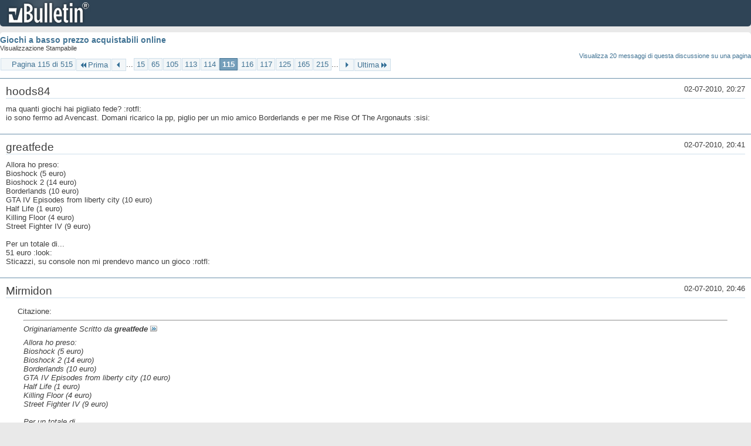

--- FILE ---
content_type: text/html; charset=ISO-8859-1
request_url: https://archivio-gamesurf.tiscali.it/forum/printthread.php?t=78435&s=3e36daeeabae2bfe8ad4b1d9af68712d&pp=10&page=115
body_size: 3694
content:
<!DOCTYPE html PUBLIC "-//W3C//DTD XHTML 1.0 Transitional//EN" "http://www.w3.org/TR/xhtml1/DTD/xhtml1-transitional.dtd">
<html xmlns="http://www.w3.org/1999/xhtml" dir="ltr" lang="it" id="vbulletin_html">
<head>
	<meta http-equiv="Content-Type" content="text/html; charset=ISO-8859-1" />
	<base href="https://archivio-gamesurf.tiscali.it/forum/" /><!--[if IE]></base><![endif]-->
	<meta name="generator" content="vBulletin 4.2.5" />

	
	<link rel="stylesheet" type="text/css" href="clientscript/vbulletin_css/style00023l/main-rollup.css?d=1558961691" />
	<link rel="stylesheet" type="text/css" href="clientscript/vbulletin_css/style00023l/printthread.css?d=1558961691" />
	



	<title> Giochi a basso prezzo acquistabili online</title>
	<link rel="stylesheet" type="text/css" href="clientscript/vbulletin_css/style00023l/additional.css?d=1558961691" />

</head>
<body>

<div class="above_body">
<div id="header" class="floatcontainer">
<div><a name="top" href="index.php?s=5042e7eec4489670563b5c7be1d730d2" class="logo-image"><img src="images/misc/vbulletin4_logo.png" alt="Gamesurf Forum - Powered by vBulletin" /></a></div>
</div>
</div>
<div class="body_wrapper">
<div id="pagetitle">
	<h1><a href="showthread.php?78435-Giochi-a-basso-prezzo-acquistabili-online&amp;s=5042e7eec4489670563b5c7be1d730d2">Giochi a basso prezzo acquistabili online</a></h1>
	<p class="description">Visualizzazione Stampabile</p>
</div>


	<div class="floatcontainer">
		<a class="maxperpage" href="printthread.php?s=5042e7eec4489670563b5c7be1d730d2&amp;t=78435&amp;pp=20">Visualizza 20 messaggi di questa discussione su una pagina</a>
		<div id="pagination_top">
			<form action="printthread.php?t=78435&amp;s=5042e7eec4489670563b5c7be1d730d2&amp;pp=10&amp;page=215" method="get" class="pagination popupmenu nohovermenu">
<input type="hidden" name="t" value="78435" /><input type="hidden" name="s" value="5042e7eec4489670563b5c7be1d730d2" /><input type="hidden" name="pp" value="10" />
	
		<span><a href="javascript://" class="popupctrl">Pagina 115 di 515</a></span>
		
		<span class="first_last"><a rel="start" href="printthread.php?t=78435&amp;s=5042e7eec4489670563b5c7be1d730d2&amp;pp=10" title="Prima Pagina - Risultati da 1 a 10 di 5,143"><img src="images/pagination/first-right.png" alt="Prima" />Prima</a></span>
		
		
		<span class="prev_next"><a rel="prev" href="printthread.php?t=78435&amp;s=5042e7eec4489670563b5c7be1d730d2&amp;pp=10&amp;page=114" title="Pagina Precedente - Risultati da 1,131 a 1,140 di 5,143"><img src="images/pagination/previous-right.png" alt="Precedente" /></a></span>
		
		
		<span class="separator">...</span>
		
		<span><a href="printthread.php?t=78435&amp;s=5042e7eec4489670563b5c7be1d730d2&amp;pp=10&amp;page=15" title="Visualizza risultati da 141 a 150 di 5,143"><!---100-->15</a></span><span><a href="printthread.php?t=78435&amp;s=5042e7eec4489670563b5c7be1d730d2&amp;pp=10&amp;page=65" title="Visualizza risultati da 641 a 650 di 5,143"><!---50-->65</a></span><span><a href="printthread.php?t=78435&amp;s=5042e7eec4489670563b5c7be1d730d2&amp;pp=10&amp;page=105" title="Visualizza risultati da 1,041 a 1,050 di 5,143"><!---10-->105</a></span><span><a href="printthread.php?t=78435&amp;s=5042e7eec4489670563b5c7be1d730d2&amp;pp=10&amp;page=113" title="Visualizza risultati da 1,121 a 1,130 di 5,143">113</a></span><span><a href="printthread.php?t=78435&amp;s=5042e7eec4489670563b5c7be1d730d2&amp;pp=10&amp;page=114" title="Visualizza risultati da 1,131 a 1,140 di 5,143">114</a></span><span class="selected"><a href="javascript://" title="Risultati da 1,141 a 1,150 di 5,143">115</a></span><span><a href="printthread.php?t=78435&amp;s=5042e7eec4489670563b5c7be1d730d2&amp;pp=10&amp;page=116" title="Visualizza risultati da 1,151 a 1,160 di 5,143">116</a></span><span><a href="printthread.php?t=78435&amp;s=5042e7eec4489670563b5c7be1d730d2&amp;pp=10&amp;page=117" title="Visualizza risultati da 1,161 a 1,170 di 5,143">117</a></span><span><a href="printthread.php?t=78435&amp;s=5042e7eec4489670563b5c7be1d730d2&amp;pp=10&amp;page=125" title="Visualizza risultati da 1,241 a 1,250 di 5,143"><!--+10-->125</a></span><span><a href="printthread.php?t=78435&amp;s=5042e7eec4489670563b5c7be1d730d2&amp;pp=10&amp;page=165" title="Visualizza risultati da 1,641 a 1,650 di 5,143"><!--+50-->165</a></span><span><a href="printthread.php?t=78435&amp;s=5042e7eec4489670563b5c7be1d730d2&amp;pp=10&amp;page=215" title="Visualizza risultati da 2,141 a 2,150 di 5,143"><!--+100-->215</a></span>
		
		<span class="separator">...</span>
		
		
		<span class="prev_next"><a rel="next" href="printthread.php?t=78435&amp;s=5042e7eec4489670563b5c7be1d730d2&amp;pp=10&amp;page=116" title="Pagina Successiva - Risultati da 1,151 a 1,160 di 5,143"><img src="images/pagination/next-right.png" alt="Successiva" /></a></span>
		
		
		<span class="first_last"><a href="printthread.php?t=78435&amp;s=5042e7eec4489670563b5c7be1d730d2&amp;pp=10&amp;page=515" title="Ultima Pagina - Risultati da 5,141 a 5,143 di 5,143">Ultima<img src="images/pagination/last-right.png" alt="Ultima" /></a></span>
		
	
	<ul class="popupbody popuphover">
		<li class="formsubmit jumptopage"><label>Vai alla pagina: <input type="text" name="page" size="4" /></label> <input type="submit" class="button" value="Vai" /></li>
	</ul>
</form>
		</div>
	</div>


<ul id="postlist">
	<li class="postbit blockbody" id="post_1">
	<div class="header">
		<div class="datetime">02-07-2010, 20:27</div>
		<span class="username">hoods84</span>
	</div>
	
	
	<div class="content">
		<blockquote class="restore">ma quanti giochi hai pigliato fede? :rotfl:<br />
io sono fermo ad Avencast. Domani ricarico la pp, piglio per un mio amico Borderlands e per me Rise Of The Argonauts :sisi:</blockquote>
	</div>
</li><li class="postbit blockbody" id="post_2">
	<div class="header">
		<div class="datetime">02-07-2010, 20:41</div>
		<span class="username">greatfede</span>
	</div>
	
	
	<div class="content">
		<blockquote class="restore">Allora ho preso:<br />
Bioshock (5 euro)<br />
Bioshock 2 (14 euro)<br />
Borderlands (10 euro)<br />
GTA IV Episodes from liberty city (10 euro)<br />
Half Life (1 euro)<br />
Killing Floor (4 euro)<br />
Street Fighter IV (9 euro)<br />
<br />
Per un totale di...<br />
51 euro :look:<br />
Sticazzi, su console non mi prendevo manco un gioco :rotfl:</blockquote>
	</div>
</li><li class="postbit blockbody" id="post_3">
	<div class="header">
		<div class="datetime">02-07-2010, 20:46</div>
		<span class="username">Mirmidon</span>
	</div>
	
	
	<div class="content">
		<blockquote class="restore"><div class="bbcode_container">
	<div class="bbcode_description">Citazione:</div>
	<div class="bbcode_quote printable">
		<hr />
		
			<div>
				Originariamente Scritto da <strong>greatfede</strong>
				<a href="showthread.php?s=5042e7eec4489670563b5c7be1d730d2&amp;p=1944198#post1944198" rel="nofollow"><img class="inlineimg" src="images/buttons/viewpost.gif" alt="Visualizza Messaggio" /></a>
			</div>
			<div class="message">Allora ho preso:<br />
Bioshock (5 euro)<br />
Bioshock 2 (14 euro)<br />
Borderlands (10 euro)<br />
GTA IV Episodes from liberty city (10 euro)<br />
Half Life (1 euro)<br />
Killing Floor (4 euro)<br />
Street Fighter IV (9 euro)<br />
<br />
Per un totale di...<br />
51 euro :look:<br />
Sticazzi, su console non mi prendevo manco un gioco :rotfl:</div>
			
		<hr />
	</div>
</div>E riuscirai a giocarteli solo fra un annetto :asd:<br />
<br />
Io non so come fai, già con quella decina di giochi in sospeso divento matto, tu ne avrai ormai una cinquantina da iniziare, finire ecc. :asd:</blockquote>
	</div>
</li><li class="postbit blockbody" id="post_4">
	<div class="header">
		<div class="datetime">02-07-2010, 20:52</div>
		<span class="username">Altheix</span>
	</div>
	
	
	<div class="content">
		<blockquote class="restore">Ragazzi, faccio tutte le sporcellate possibili per 10 euro :sisi:<br />
Chiamate in tanti, cos&amp;#236; mi piglio pure il Bionic Commando Pack :sisi:</blockquote>
	</div>
</li><li class="postbit blockbody" id="post_5">
	<div class="header">
		<div class="datetime">02-07-2010, 21:13</div>
		<span class="username">corgar</span>
	</div>
	
	
	<div class="content">
		<blockquote class="restore">mi sono preso beat hazard e borderlands...<br />
<br />
<br />
border in download e beat hazard &amp;#232; fenomenale!!!!<br />
<br />
caricate: Slayer - Reign in blood e vedete che macello tra parti leggere e pesanti :asd:</blockquote>
	</div>
</li><li class="postbit blockbody" id="post_6">
	<div class="header">
		<div class="datetime">02-07-2010, 21:14</div>
		<span class="username">c1cc10</span>
	</div>
	
	
	<div class="content">
		<blockquote class="restore">Sono indeciso se prendere beat hazard....ma ho pietà per i miei occhi...</blockquote>
	</div>
</li><li class="postbit blockbody" id="post_7">
	<div class="header">
		<div class="datetime">02-07-2010, 21:16</div>
		<span class="username">Mirmidon</span>
	</div>
	
	
	<div class="content">
		<blockquote class="restore"><div class="bbcode_container">
	<div class="bbcode_description">Citazione:</div>
	<div class="bbcode_quote printable">
		<hr />
		
			<div>
				Originariamente Scritto da <strong>J.C. Denton</strong>
				<a href="showthread.php?s=5042e7eec4489670563b5c7be1d730d2&amp;p=1944213#post1944213" rel="nofollow"><img class="inlineimg" src="images/buttons/viewpost.gif" alt="Visualizza Messaggio" /></a>
			</div>
			<div class="message">Ragazzi, faccio tutte le sporcellate possibili per 10 euro :sisi:<br />
Chiamate in tanti, così mi piglio pure il Bionic Commando Pack :sisi:</div>
			
		<hr />
	</div>
</div>Invece di vendere il culo prova con un gratta e vinci. Certo non è sicuro ma con l'ultima vincita mi son pagato Mass Effect 2. :sisi:</blockquote>
	</div>
</li><li class="postbit blockbody" id="post_8">
	<div class="header">
		<div class="datetime">02-07-2010, 21:52</div>
		<span class="username">jack_the_beast</span>
	</div>
	
	
	<div class="content">
		<blockquote class="restore"><div class="bbcode_container">
	<div class="bbcode_description">Citazione:</div>
	<div class="bbcode_quote printable">
		<hr />
		
			<div>
				Originariamente Scritto da <strong>c1cc10</strong>
				<a href="showthread.php?s=5042e7eec4489670563b5c7be1d730d2&amp;p=1944233#post1944233" rel="nofollow"><img class="inlineimg" src="images/buttons/viewpost.gif" alt="Visualizza Messaggio" /></a>
			</div>
			<div class="message">Sono indeciso se prendere beat hazard....ma ho pietà per i miei occhi...</div>
			
		<hr />
	</div>
</div>quoto la demo mi ha fatto sentire male! <br />
<br />
ma siants row 2 com'è?</blockquote>
	</div>
</li><li class="postbit blockbody" id="post_9">
	<div class="header">
		<div class="datetime">02-07-2010, 21:54</div>
		<span class="username">dragonplay94</span>
	</div>
	
	
	<div class="content">
		<blockquote class="restore"><div class="bbcode_container">
	<div class="bbcode_description">Citazione:</div>
	<div class="bbcode_quote printable">
		<hr />
		
			<div>
				Originariamente Scritto da <strong>jack_the_beast</strong>
				<a href="showthread.php?s=5042e7eec4489670563b5c7be1d730d2&amp;p=1944261#post1944261" rel="nofollow"><img class="inlineimg" src="images/buttons/viewpost.gif" alt="Visualizza Messaggio" /></a>
			</div>
			<div class="message">quoto la demo mi ha fatto sentire male! <br />
<br />
ma siants row 2 com'è?</div>
			
		<hr />
	</div>
</div>non è granchè, comunque se vuoi un diversivo da gta questo è simile :sisi:</blockquote>
	</div>
</li><li class="postbit blockbody" id="post_10">
	<div class="header">
		<div class="datetime">03-07-2010, 00:52</div>
		<span class="username">Altheix</span>
	</div>
	
	
	<div class="content">
		<blockquote class="restore"><div class="bbcode_container">
	<div class="bbcode_description">Citazione:</div>
	<div class="bbcode_quote printable">
		<hr />
		
			<div>
				Originariamente Scritto da <strong>Masterchief 94</strong>
				<a href="showthread.php?s=5042e7eec4489670563b5c7be1d730d2&amp;p=1944236#post1944236" rel="nofollow"><img class="inlineimg" src="images/buttons/viewpost.gif" alt="Visualizza Messaggio" /></a>
			</div>
			<div class="message">Invece di vendere il culo prova con un gratta e vinci. Certo non è sicuro ma con l'ultima vincita mi son pagato Mass Effect 2. :sisi:</div>
			
		<hr />
	</div>
</div>Cazz se è vero, corro a comprarne un paio :sisi:<br />
Non si vende più il culo, a massimo il davanti per le vogliose tutte calde :asd:</blockquote>
	</div>
</li>
</ul>


	<div class="floatcontainer">
		<a class="maxperpage" href="printthread.php?s=5042e7eec4489670563b5c7be1d730d2&amp;t=78435&amp;pp=20">Visualizza 20 messaggi di questa discussione su una pagina</a>
		<div id="pagination_bottom">
			<form action="printthread.php?t=78435&amp;s=5042e7eec4489670563b5c7be1d730d2&amp;pp=10&amp;page=215" method="get" class="pagination popupmenu nohovermenu">
<input type="hidden" name="t" value="78435" /><input type="hidden" name="s" value="5042e7eec4489670563b5c7be1d730d2" /><input type="hidden" name="pp" value="10" />
	
		<span><a href="javascript://" class="popupctrl">Pagina 115 di 515</a></span>
		
		<span class="first_last"><a rel="start" href="printthread.php?t=78435&amp;s=5042e7eec4489670563b5c7be1d730d2&amp;pp=10" title="Prima Pagina - Risultati da 1 a 10 di 5,143"><img src="images/pagination/first-right.png" alt="Prima" />Prima</a></span>
		
		
		<span class="prev_next"><a rel="prev" href="printthread.php?t=78435&amp;s=5042e7eec4489670563b5c7be1d730d2&amp;pp=10&amp;page=114" title="Pagina Precedente - Risultati da 1,131 a 1,140 di 5,143"><img src="images/pagination/previous-right.png" alt="Precedente" /></a></span>
		
		
		<span class="separator">...</span>
		
		<span><a href="printthread.php?t=78435&amp;s=5042e7eec4489670563b5c7be1d730d2&amp;pp=10&amp;page=15" title="Visualizza risultati da 141 a 150 di 5,143"><!---100-->15</a></span><span><a href="printthread.php?t=78435&amp;s=5042e7eec4489670563b5c7be1d730d2&amp;pp=10&amp;page=65" title="Visualizza risultati da 641 a 650 di 5,143"><!---50-->65</a></span><span><a href="printthread.php?t=78435&amp;s=5042e7eec4489670563b5c7be1d730d2&amp;pp=10&amp;page=105" title="Visualizza risultati da 1,041 a 1,050 di 5,143"><!---10-->105</a></span><span><a href="printthread.php?t=78435&amp;s=5042e7eec4489670563b5c7be1d730d2&amp;pp=10&amp;page=113" title="Visualizza risultati da 1,121 a 1,130 di 5,143">113</a></span><span><a href="printthread.php?t=78435&amp;s=5042e7eec4489670563b5c7be1d730d2&amp;pp=10&amp;page=114" title="Visualizza risultati da 1,131 a 1,140 di 5,143">114</a></span><span class="selected"><a href="javascript://" title="Risultati da 1,141 a 1,150 di 5,143">115</a></span><span><a href="printthread.php?t=78435&amp;s=5042e7eec4489670563b5c7be1d730d2&amp;pp=10&amp;page=116" title="Visualizza risultati da 1,151 a 1,160 di 5,143">116</a></span><span><a href="printthread.php?t=78435&amp;s=5042e7eec4489670563b5c7be1d730d2&amp;pp=10&amp;page=117" title="Visualizza risultati da 1,161 a 1,170 di 5,143">117</a></span><span><a href="printthread.php?t=78435&amp;s=5042e7eec4489670563b5c7be1d730d2&amp;pp=10&amp;page=125" title="Visualizza risultati da 1,241 a 1,250 di 5,143"><!--+10-->125</a></span><span><a href="printthread.php?t=78435&amp;s=5042e7eec4489670563b5c7be1d730d2&amp;pp=10&amp;page=165" title="Visualizza risultati da 1,641 a 1,650 di 5,143"><!--+50-->165</a></span><span><a href="printthread.php?t=78435&amp;s=5042e7eec4489670563b5c7be1d730d2&amp;pp=10&amp;page=215" title="Visualizza risultati da 2,141 a 2,150 di 5,143"><!--+100-->215</a></span>
		
		<span class="separator">...</span>
		
		
		<span class="prev_next"><a rel="next" href="printthread.php?t=78435&amp;s=5042e7eec4489670563b5c7be1d730d2&amp;pp=10&amp;page=116" title="Pagina Successiva - Risultati da 1,151 a 1,160 di 5,143"><img src="images/pagination/next-right.png" alt="Successiva" /></a></span>
		
		
		<span class="first_last"><a href="printthread.php?t=78435&amp;s=5042e7eec4489670563b5c7be1d730d2&amp;pp=10&amp;page=515" title="Ultima Pagina - Risultati da 5,141 a 5,143 di 5,143">Ultima<img src="images/pagination/last-right.png" alt="Ultima" /></a></span>
		
	
	<ul class="popupbody popuphover">
		<li class="formsubmit jumptopage"><label>Vai alla pagina: <input type="text" name="page" size="4" /></label> <input type="submit" class="button" value="Vai" /></li>
	</ul>
</form>
		</div>
	</div>

</div>
<div class="below_body">
<div id="footer_time" class="footer_time">Tutti gli orari sono GMT +2. Adesso sono le <span class="time">19:50</span>.</div>

<div id="footer_copyright" class="footer_copyright">
	<!-- Do not remove this copyright notice -->
	Powered by <a href="https://www.vbulletin.com" id="vbulletinlink">vBulletin&reg;</a> Version 4.2.5 <br />Copyright &copy; 2026 vBulletin Solutions Inc. All rights reserved. 
	<!-- Do not remove this copyright notice -->	
</div>
<div id="footer_morecopyright" class="footer_morecopyright">
	<!-- Do not remove cronimage or your scheduled tasks will cease to function -->
	
	<!-- Do not remove cronimage or your scheduled tasks will cease to function -->
	
</div>
 
</div>

</body>
</html>